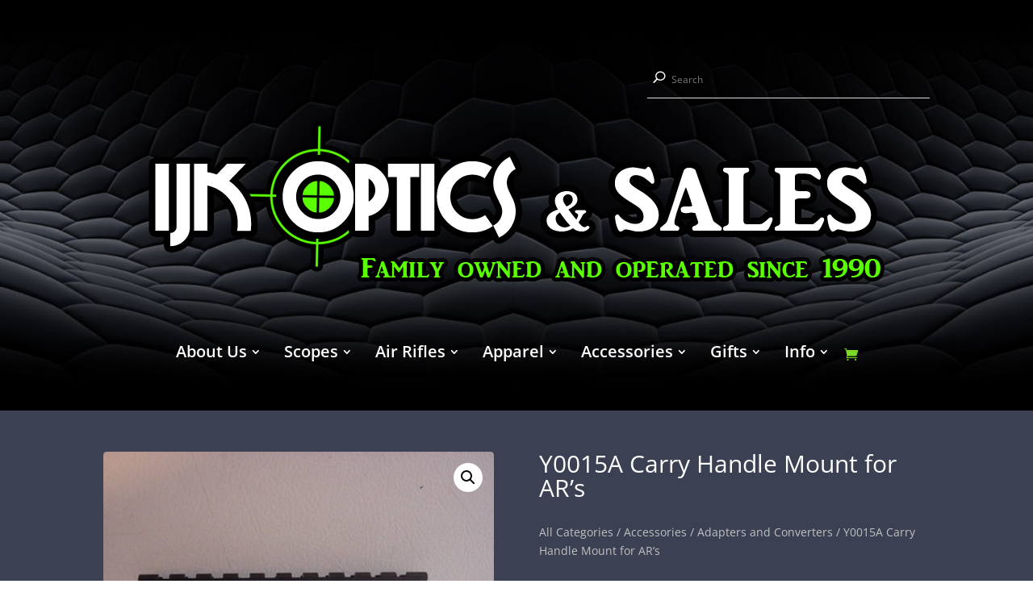

--- FILE ---
content_type: text/css
request_url: https://ijksales.com/wp-content/themes/divi-child/style.css?ver=4.27.5
body_size: 137
content:
/*
 Theme Name:     Divi Child
 Description:    Divi Child Theme
 Author:         Yani
 Template:       Divi
 Version:        1.0.0
*/
 
 
/* =Theme customization starts here
------------------------------------------------------- */